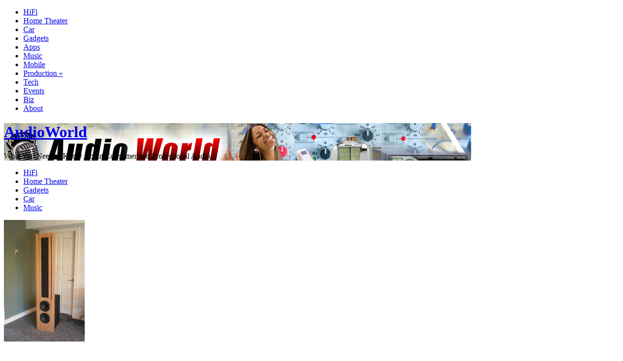

--- FILE ---
content_type: text/html; charset=UTF-8
request_url: https://audioworld.org/
body_size: 11696
content:
<!DOCTYPE html PUBLIC "-//W3C//DTD XHTML 1.0 Transitional//EN" "http://www.w3.org/TR/xhtml1/DTD/xhtml1-transitional.dtd">
<html xmlns="http://www.w3.org/1999/xhtml" lang="en-US" xml:lang="en-US">
<head profile="http://gmpg.org/xfn/11">
<meta http-equiv="Content-Type" content="text/html; charset=UTF-8" />
	<meta name="description" content="What You Need to Know About Consumer and Professional Audio" />
		<meta name="robots" content="noodp,noydir" />
		<title>AudioWorld</title>
<meta name='robots' content='max-image-preview:large' />
<link rel='dns-prefetch' href='//pagead2.googlesyndication.com' />
<link rel="alternate" type="application/rss+xml" title="AudioWorld &raquo; Feed" href="https://audioworld.org/feed/" />
<link rel="alternate" type="application/rss+xml" title="AudioWorld &raquo; Comments Feed" href="https://audioworld.org/comments/feed/" />
<link rel="canonical" href="https://audioworld.org/" />
<style id='wp-img-auto-sizes-contain-inline-css' type='text/css'>
img:is([sizes=auto i],[sizes^="auto," i]){contain-intrinsic-size:3000px 1500px}
/*# sourceURL=wp-img-auto-sizes-contain-inline-css */
</style>

<link rel='stylesheet' id='magazine-theme-css' href='https://audioworld.org/wp-content/themes/magazine/style.css?ver=2.0.1' type='text/css' media='all' />
<style id='wp-emoji-styles-inline-css' type='text/css'>

	img.wp-smiley, img.emoji {
		display: inline !important;
		border: none !important;
		box-shadow: none !important;
		height: 1em !important;
		width: 1em !important;
		margin: 0 0.07em !important;
		vertical-align: -0.1em !important;
		background: none !important;
		padding: 0 !important;
	}
/*# sourceURL=wp-emoji-styles-inline-css */
</style>
<link rel='stylesheet' id='wp-block-library-css' href='https://audioworld.org/wp-includes/css/dist/block-library/style.min.css?ver=6.9' type='text/css' media='all' />
<style id='global-styles-inline-css' type='text/css'>
:root{--wp--preset--aspect-ratio--square: 1;--wp--preset--aspect-ratio--4-3: 4/3;--wp--preset--aspect-ratio--3-4: 3/4;--wp--preset--aspect-ratio--3-2: 3/2;--wp--preset--aspect-ratio--2-3: 2/3;--wp--preset--aspect-ratio--16-9: 16/9;--wp--preset--aspect-ratio--9-16: 9/16;--wp--preset--color--black: #000000;--wp--preset--color--cyan-bluish-gray: #abb8c3;--wp--preset--color--white: #ffffff;--wp--preset--color--pale-pink: #f78da7;--wp--preset--color--vivid-red: #cf2e2e;--wp--preset--color--luminous-vivid-orange: #ff6900;--wp--preset--color--luminous-vivid-amber: #fcb900;--wp--preset--color--light-green-cyan: #7bdcb5;--wp--preset--color--vivid-green-cyan: #00d084;--wp--preset--color--pale-cyan-blue: #8ed1fc;--wp--preset--color--vivid-cyan-blue: #0693e3;--wp--preset--color--vivid-purple: #9b51e0;--wp--preset--gradient--vivid-cyan-blue-to-vivid-purple: linear-gradient(135deg,rgb(6,147,227) 0%,rgb(155,81,224) 100%);--wp--preset--gradient--light-green-cyan-to-vivid-green-cyan: linear-gradient(135deg,rgb(122,220,180) 0%,rgb(0,208,130) 100%);--wp--preset--gradient--luminous-vivid-amber-to-luminous-vivid-orange: linear-gradient(135deg,rgb(252,185,0) 0%,rgb(255,105,0) 100%);--wp--preset--gradient--luminous-vivid-orange-to-vivid-red: linear-gradient(135deg,rgb(255,105,0) 0%,rgb(207,46,46) 100%);--wp--preset--gradient--very-light-gray-to-cyan-bluish-gray: linear-gradient(135deg,rgb(238,238,238) 0%,rgb(169,184,195) 100%);--wp--preset--gradient--cool-to-warm-spectrum: linear-gradient(135deg,rgb(74,234,220) 0%,rgb(151,120,209) 20%,rgb(207,42,186) 40%,rgb(238,44,130) 60%,rgb(251,105,98) 80%,rgb(254,248,76) 100%);--wp--preset--gradient--blush-light-purple: linear-gradient(135deg,rgb(255,206,236) 0%,rgb(152,150,240) 100%);--wp--preset--gradient--blush-bordeaux: linear-gradient(135deg,rgb(254,205,165) 0%,rgb(254,45,45) 50%,rgb(107,0,62) 100%);--wp--preset--gradient--luminous-dusk: linear-gradient(135deg,rgb(255,203,112) 0%,rgb(199,81,192) 50%,rgb(65,88,208) 100%);--wp--preset--gradient--pale-ocean: linear-gradient(135deg,rgb(255,245,203) 0%,rgb(182,227,212) 50%,rgb(51,167,181) 100%);--wp--preset--gradient--electric-grass: linear-gradient(135deg,rgb(202,248,128) 0%,rgb(113,206,126) 100%);--wp--preset--gradient--midnight: linear-gradient(135deg,rgb(2,3,129) 0%,rgb(40,116,252) 100%);--wp--preset--font-size--small: 13px;--wp--preset--font-size--medium: 20px;--wp--preset--font-size--large: 36px;--wp--preset--font-size--x-large: 42px;--wp--preset--spacing--20: 0.44rem;--wp--preset--spacing--30: 0.67rem;--wp--preset--spacing--40: 1rem;--wp--preset--spacing--50: 1.5rem;--wp--preset--spacing--60: 2.25rem;--wp--preset--spacing--70: 3.38rem;--wp--preset--spacing--80: 5.06rem;--wp--preset--shadow--natural: 6px 6px 9px rgba(0, 0, 0, 0.2);--wp--preset--shadow--deep: 12px 12px 50px rgba(0, 0, 0, 0.4);--wp--preset--shadow--sharp: 6px 6px 0px rgba(0, 0, 0, 0.2);--wp--preset--shadow--outlined: 6px 6px 0px -3px rgb(255, 255, 255), 6px 6px rgb(0, 0, 0);--wp--preset--shadow--crisp: 6px 6px 0px rgb(0, 0, 0);}:where(.is-layout-flex){gap: 0.5em;}:where(.is-layout-grid){gap: 0.5em;}body .is-layout-flex{display: flex;}.is-layout-flex{flex-wrap: wrap;align-items: center;}.is-layout-flex > :is(*, div){margin: 0;}body .is-layout-grid{display: grid;}.is-layout-grid > :is(*, div){margin: 0;}:where(.wp-block-columns.is-layout-flex){gap: 2em;}:where(.wp-block-columns.is-layout-grid){gap: 2em;}:where(.wp-block-post-template.is-layout-flex){gap: 1.25em;}:where(.wp-block-post-template.is-layout-grid){gap: 1.25em;}.has-black-color{color: var(--wp--preset--color--black) !important;}.has-cyan-bluish-gray-color{color: var(--wp--preset--color--cyan-bluish-gray) !important;}.has-white-color{color: var(--wp--preset--color--white) !important;}.has-pale-pink-color{color: var(--wp--preset--color--pale-pink) !important;}.has-vivid-red-color{color: var(--wp--preset--color--vivid-red) !important;}.has-luminous-vivid-orange-color{color: var(--wp--preset--color--luminous-vivid-orange) !important;}.has-luminous-vivid-amber-color{color: var(--wp--preset--color--luminous-vivid-amber) !important;}.has-light-green-cyan-color{color: var(--wp--preset--color--light-green-cyan) !important;}.has-vivid-green-cyan-color{color: var(--wp--preset--color--vivid-green-cyan) !important;}.has-pale-cyan-blue-color{color: var(--wp--preset--color--pale-cyan-blue) !important;}.has-vivid-cyan-blue-color{color: var(--wp--preset--color--vivid-cyan-blue) !important;}.has-vivid-purple-color{color: var(--wp--preset--color--vivid-purple) !important;}.has-black-background-color{background-color: var(--wp--preset--color--black) !important;}.has-cyan-bluish-gray-background-color{background-color: var(--wp--preset--color--cyan-bluish-gray) !important;}.has-white-background-color{background-color: var(--wp--preset--color--white) !important;}.has-pale-pink-background-color{background-color: var(--wp--preset--color--pale-pink) !important;}.has-vivid-red-background-color{background-color: var(--wp--preset--color--vivid-red) !important;}.has-luminous-vivid-orange-background-color{background-color: var(--wp--preset--color--luminous-vivid-orange) !important;}.has-luminous-vivid-amber-background-color{background-color: var(--wp--preset--color--luminous-vivid-amber) !important;}.has-light-green-cyan-background-color{background-color: var(--wp--preset--color--light-green-cyan) !important;}.has-vivid-green-cyan-background-color{background-color: var(--wp--preset--color--vivid-green-cyan) !important;}.has-pale-cyan-blue-background-color{background-color: var(--wp--preset--color--pale-cyan-blue) !important;}.has-vivid-cyan-blue-background-color{background-color: var(--wp--preset--color--vivid-cyan-blue) !important;}.has-vivid-purple-background-color{background-color: var(--wp--preset--color--vivid-purple) !important;}.has-black-border-color{border-color: var(--wp--preset--color--black) !important;}.has-cyan-bluish-gray-border-color{border-color: var(--wp--preset--color--cyan-bluish-gray) !important;}.has-white-border-color{border-color: var(--wp--preset--color--white) !important;}.has-pale-pink-border-color{border-color: var(--wp--preset--color--pale-pink) !important;}.has-vivid-red-border-color{border-color: var(--wp--preset--color--vivid-red) !important;}.has-luminous-vivid-orange-border-color{border-color: var(--wp--preset--color--luminous-vivid-orange) !important;}.has-luminous-vivid-amber-border-color{border-color: var(--wp--preset--color--luminous-vivid-amber) !important;}.has-light-green-cyan-border-color{border-color: var(--wp--preset--color--light-green-cyan) !important;}.has-vivid-green-cyan-border-color{border-color: var(--wp--preset--color--vivid-green-cyan) !important;}.has-pale-cyan-blue-border-color{border-color: var(--wp--preset--color--pale-cyan-blue) !important;}.has-vivid-cyan-blue-border-color{border-color: var(--wp--preset--color--vivid-cyan-blue) !important;}.has-vivid-purple-border-color{border-color: var(--wp--preset--color--vivid-purple) !important;}.has-vivid-cyan-blue-to-vivid-purple-gradient-background{background: var(--wp--preset--gradient--vivid-cyan-blue-to-vivid-purple) !important;}.has-light-green-cyan-to-vivid-green-cyan-gradient-background{background: var(--wp--preset--gradient--light-green-cyan-to-vivid-green-cyan) !important;}.has-luminous-vivid-amber-to-luminous-vivid-orange-gradient-background{background: var(--wp--preset--gradient--luminous-vivid-amber-to-luminous-vivid-orange) !important;}.has-luminous-vivid-orange-to-vivid-red-gradient-background{background: var(--wp--preset--gradient--luminous-vivid-orange-to-vivid-red) !important;}.has-very-light-gray-to-cyan-bluish-gray-gradient-background{background: var(--wp--preset--gradient--very-light-gray-to-cyan-bluish-gray) !important;}.has-cool-to-warm-spectrum-gradient-background{background: var(--wp--preset--gradient--cool-to-warm-spectrum) !important;}.has-blush-light-purple-gradient-background{background: var(--wp--preset--gradient--blush-light-purple) !important;}.has-blush-bordeaux-gradient-background{background: var(--wp--preset--gradient--blush-bordeaux) !important;}.has-luminous-dusk-gradient-background{background: var(--wp--preset--gradient--luminous-dusk) !important;}.has-pale-ocean-gradient-background{background: var(--wp--preset--gradient--pale-ocean) !important;}.has-electric-grass-gradient-background{background: var(--wp--preset--gradient--electric-grass) !important;}.has-midnight-gradient-background{background: var(--wp--preset--gradient--midnight) !important;}.has-small-font-size{font-size: var(--wp--preset--font-size--small) !important;}.has-medium-font-size{font-size: var(--wp--preset--font-size--medium) !important;}.has-large-font-size{font-size: var(--wp--preset--font-size--large) !important;}.has-x-large-font-size{font-size: var(--wp--preset--font-size--x-large) !important;}
/*# sourceURL=global-styles-inline-css */
</style>

<style id='classic-theme-styles-inline-css' type='text/css'>
/*! This file is auto-generated */
.wp-block-button__link{color:#fff;background-color:#32373c;border-radius:9999px;box-shadow:none;text-decoration:none;padding:calc(.667em + 2px) calc(1.333em + 2px);font-size:1.125em}.wp-block-file__button{background:#32373c;color:#fff;text-decoration:none}
/*# sourceURL=/wp-includes/css/classic-themes.min.css */
</style>
<link rel='stylesheet' id='universal-google-adsense-and-ads-manager-css' href='https://audioworld.org/wp-content/plugins/universal-google-adsense-and-ads-manager/public/assets/build/css/ugaam-public.css?ver=1.1.8' type='text/css' media='all' />
<link rel='stylesheet' id='genesis-tabs-stylesheet-css' href='https://audioworld.org/wp-content/plugins/genesis-tabs/assets/css/style.css?ver=0.9.5' type='text/css' media='all' />
<script type="text/javascript" src="https://audioworld.org/wp-includes/js/jquery/jquery.min.js?ver=3.7.1" id="jquery-core-js"></script>
<script type="text/javascript" src="https://audioworld.org/wp-includes/js/jquery/jquery-migrate.min.js?ver=3.4.1" id="jquery-migrate-js"></script>
<script type="text/javascript" async src="https://pagead2.googlesyndication.com/pagead/js/adsbygoogle.js?async=true&amp;ver=2.10.1" id="genesis_adsense-js"></script>
<script type="text/javascript" id="genesis_adsense-js-after">
/* <![CDATA[ */
(adsbygoogle = window.adsbygoogle || []).push({google_ad_client: "ca-pub-1875621495575787", enable_page_level_ads: true, tag_partner: "genesis"});
//# sourceURL=genesis_adsense-js-after
/* ]]> */
</script>
<link rel="https://api.w.org/" href="https://audioworld.org/wp-json/" /><link rel="EditURI" type="application/rsd+xml" title="RSD" href="https://audioworld.org/xmlrpc.php?rsd" />
			<style>
							</style>
			<link rel="icon" href="https://audioworld.org/wp-content/themes/magazine/images/favicon.ico" />
<link rel="pingback" href="https://audioworld.org/xmlrpc.php" />
<link rel="next" href="https://audioworld.org/page/2/" />
<meta name="google-site-verification" content="uOT5SOXTSlcKtJdMi51x3lXSjnOypVCZTa7TVNULyhk" />
<script async src="https://pagead2.googlesyndication.com/pagead/js/adsbygoogle.js?client=ca-pub-1875621495575787"
     crossorigin="anonymous"></script><style type="text/css">#header { background: url(https://www.audioworld.com/wp-content/uploads/2012/04/myHeader1.jpg) no-repeat !important; }</style>
</head>
<body class="home blog wp-theme-genesis wp-child-theme-magazine custom-header header-image header-full-width content-sidebar"><div id="nav"><div class="wrap"><ul id="menu-menu" class="menu genesis-nav-menu menu-primary js-superfish"><li id="menu-item-48" class="menu-item menu-item-type-taxonomy menu-item-object-category menu-item-48"><a href="https://audioworld.org/category/home-hifi/">HiFi</a></li>
<li id="menu-item-50" class="menu-item menu-item-type-taxonomy menu-item-object-category menu-item-50"><a href="https://audioworld.org/category/home-theater/">Home Theater</a></li>
<li id="menu-item-45" class="menu-item menu-item-type-taxonomy menu-item-object-category menu-item-45"><a href="https://audioworld.org/category/car-audio/">Car</a></li>
<li id="menu-item-47" class="menu-item menu-item-type-taxonomy menu-item-object-category menu-item-47"><a href="https://audioworld.org/category/gadgets/">Gadgets</a></li>
<li id="menu-item-1492" class="menu-item menu-item-type-taxonomy menu-item-object-category menu-item-1492"><a href="https://audioworld.org/category/audio-apps/">Apps</a></li>
<li id="menu-item-1439" class="menu-item menu-item-type-taxonomy menu-item-object-category menu-item-1439"><a href="https://audioworld.org/category/music/">Music</a></li>
<li id="menu-item-51" class="menu-item menu-item-type-taxonomy menu-item-object-category menu-item-51"><a href="https://audioworld.org/category/mobile-audio/">Mobile</a></li>
<li id="menu-item-44" class="menu-item menu-item-type-taxonomy menu-item-object-category menu-item-has-children menu-item-44"><a href="https://audioworld.org/category/audio-production/">Production</a>
<ul class="sub-menu">
	<li id="menu-item-53" class="menu-item menu-item-type-taxonomy menu-item-object-category menu-item-53"><a href="https://audioworld.org/category/audio-production/pro-audio/">Pro Audio</a></li>
	<li id="menu-item-49" class="menu-item menu-item-type-taxonomy menu-item-object-category menu-item-49"><a href="https://audioworld.org/category/audio-production/home-recording/">Home Recording</a></li>
</ul>
</li>
<li id="menu-item-52" class="menu-item menu-item-type-taxonomy menu-item-object-category menu-item-52"><a href="https://audioworld.org/category/music-tech/">Tech</a></li>
<li id="menu-item-46" class="menu-item menu-item-type-taxonomy menu-item-object-category menu-item-46"><a href="https://audioworld.org/category/events/">Events</a></li>
<li id="menu-item-43" class="menu-item menu-item-type-taxonomy menu-item-object-category menu-item-43"><a href="https://audioworld.org/category/audio-biz/">Biz</a></li>
<li id="menu-item-54" class="menu-item menu-item-type-post_type menu-item-object-page menu-item-54"><a href="https://audioworld.org/about/">About</a></li>
</ul></div></div><div id="wrap"><div id="header"><div class="wrap"><div id="title-area"><h1 id="title"><a href="https://audioworld.org/">AudioWorld</a></h1><p id="description">What You Need to Know About Consumer and Professional Audio</p></div></div></div><div id="inner"><div class="wrap"><div id="content-sidebar-wrap"><div id="content" class="hfeed"><div class="home-top"><div id="tabs-4" class="widget ui-tabs"><div class="widget-wrap"><ul class="ui-tabs-nav"><li><a href="#cat-11">HiFi</a></li><li><a href="#cat-12">Home Theater</a></li><li><a href="#cat-10">Gadgets</a></li><li><a href="#cat-7">Car</a></li><li><a href="#cat-29">Music</a></li></ul><div id="cat-11" class="ui-tabs-hide post-1444 post type-post status-publish format-standard hentry category-featured category-home-hifi entry"><a href="https://audioworld.org/featured/2012/gt-audio-works-gta2-planar-magnetic-speakers-at-ny-audio-show/" title="GT Audio Works GTA2 Planar Magnetic Speakers at NY Audio Show" class="alignleft"><img width="166" height="250" src="https://audioworld.org/wp-content/uploads/2012/05/gtaudio-gta2.jpg" class="attachment-tabs size-tabs" alt="GT Audio Works planar magnetic loudspeakers were an affordable highlight at NY Audio Show" /></a><h2><a href="https://audioworld.org/featured/2012/gt-audio-works-gta2-planar-magnetic-speakers-at-ny-audio-show/" title="GT Audio Works GTA2 Planar Magnetic Speakers at NY Audio Show">GT Audio Works GTA2 Planar Magnetic Speakers at NY Audio Show</a></h2><p class="byline post-info"><span class="date published time" title="2012-04-26T11:24:59-07:00">April 26, 2012</span>  By <span class="author vcard"><span class="fn"><a href="https://audioworld.org/author/kevin/" rel="author">kevin</a></span></span> <span class="post-comments"><a href="https://audioworld.org/featured/2012/gt-audio-works-gta2-planar-magnetic-speakers-at-ny-audio-show/#comments">1 Comment</a></span></p><p>High-end audio shows like the New York Audio and AV Show earlier this month tend to favor ultra-expensive esoteric gear that most of us can only dream of owning. But I'm always more interested in the affordable audio systems that regular folks might actually consider buying.

One such practical &#x02026; <a href="https://audioworld.org/featured/2012/gt-audio-works-gta2-planar-magnetic-speakers-at-ny-audio-show/" class="more-link">[Read More...]</a></p></div><!--end post_class()-->

<div id="cat-12" class="ui-tabs-hide post-619 post type-post status-publish format-standard hentry category-home-hifi category-home-theater tag-axiom tag-loudspeaker tag-review entry"><a href="https://audioworld.org/home-hifi/2006/axiom-epic-grand-summary/" title="Axiom Epic Grand Master Home Theater Loudspeaker Review" class="alignleft"><img width="67" height="15" src="https://audioworld.org/wp-content/uploads/2011/02/454.gif" class="attachment-tabs size-tabs" alt="" /></a><h2><a href="https://audioworld.org/home-hifi/2006/axiom-epic-grand-summary/" title="Axiom Epic Grand Master Home Theater Loudspeaker Review">Axiom Epic Grand Master Home Theater Loudspeaker Review</a></h2><p class="byline post-info"><span class="date published time" title="2006-12-02T02:58:28-07:00">December 2, 2006</span>  By <span class="author vcard"><span class="fn"><a href="https://audioworld.org/author/kevin/" rel="author">kevin</a></span></span> <span class="post-comments"><a href="https://audioworld.org/home-hifi/2006/axiom-epic-grand-summary/#respond">Leave a Comment</a></span></p><p>AudioWorld Rating: 
PLUS

	excellent overall performance and value for money
	 outstanding mid- and high-frequency response: transparent, smooth and detailed
	 rich, enveloping sound stage in both stereo and surround configurations
	 attractive timbral match among main front, center and rear &#x02026; <a href="https://audioworld.org/home-hifi/2006/axiom-epic-grand-summary/" class="more-link">[Read More...]</a></p></div><!--end post_class()-->

<div id="cat-10" class="ui-tabs-hide post-1467 post type-post status-publish format-standard has-post-thumbnail hentry category-events category-featured category-gadgets category-pro-audio category-music-tech tag-analog-synth tag-animoog tag-robert-moog tag-synthesizer entry"><a href="https://audioworld.org/audio-production/pro-audio/2012/google-honours-robert-moogs-birthday-with-minimoog-synth-emulator/" title="Google Honours Robert Moog&#8217;s Birthday with Minimoog Synth Emulator" class="alignleft"><img width="399" height="250" src="https://audioworld.org/wp-content/uploads/2012/05/moog-doodle-howto.png" class="attachment-tabs size-tabs" alt="Moog Music offers a downloadable PDF quick start guide for the online Google Doodle Moog" /></a><h2><a href="https://audioworld.org/audio-production/pro-audio/2012/google-honours-robert-moogs-birthday-with-minimoog-synth-emulator/" title="Google Honours Robert Moog&#8217;s Birthday with Minimoog Synth Emulator">Google Honours Robert Moog&#8217;s Birthday with Minimoog Synth Emulator</a></h2><p class="byline post-info"><span class="date published time" title="2012-05-22T23:56:48-07:00">May 22, 2012</span>  By <span class="author vcard"><span class="fn"><a href="https://audioworld.org/author/kevin/" rel="author">kevin</a></span></span> <span class="post-comments"><a href="https://audioworld.org/audio-production/pro-audio/2012/google-honours-robert-moogs-birthday-with-minimoog-synth-emulator/#respond">Leave a Comment</a></span></p><p>To celebrate and commemorate the 78th birthday of electronic music pioneer and inventor Robert Moog (May 23 2012), Google has created one of its most amazing "doodles" yet: a full-blown, live-playable emulation of a Moog 3-oscillator analog synthesizer, embedded on the Google home &#x02026; <a href="https://audioworld.org/audio-production/pro-audio/2012/google-honours-robert-moogs-birthday-with-minimoog-synth-emulator/" class="more-link">[Read More...]</a></p></div><!--end post_class()-->

<div id="cat-7" class="ui-tabs-hide post-389 post type-post status-publish format-standard hentry category-car-audio entry"><a href="https://audioworld.org/car-audio/2003/canadian-spl-championships-futureshop/" title="Car Audio SPL Sound Off Championships Come to Cities Across Canada" class="alignleft"></a><h2><a href="https://audioworld.org/car-audio/2003/canadian-spl-championships-futureshop/" title="Car Audio SPL Sound Off Championships Come to Cities Across Canada">Car Audio SPL Sound Off Championships Come to Cities Across Canada</a></h2><p class="byline post-info"><span class="date published time" title="2003-06-13T21:31:41-07:00">June 13, 2003</span>  By <span class="author vcard"><span class="fn"><a href="https://audioworld.org/author/kevin/" rel="author">kevin</a></span></span> <span class="post-comments"><a href="https://audioworld.org/car-audio/2003/canadian-spl-championships-futureshop/#respond">Leave a Comment</a></span></p><p>The Canadian consumer electronics retail chain Future Shop is again bringing the Canadian SPL (Sound Pressure Level) Championships to locations across Canada this summer.

This is the third consecutive year for the national competition, with over 700 competitors getting involved each year. The &#x02026; <a href="https://audioworld.org/car-audio/2003/canadian-spl-championships-futureshop/" class="more-link">[Read More...]</a></p></div><!--end post_class()-->

<div id="cat-29" class="ui-tabs-hide post-1533 post type-post status-publish format-standard hentry category-featured category-music tag-alternative-rock tag-metric tag-music-downloads entry"><a href="https://audioworld.org/featured/2012/metric-synthetica-download/" title="Metric &#8211; Synthetica, Download of the Day" class="alignleft"><img width="170" height="170" src="https://audioworld.org/wp-content/uploads/2012/06/metric-synthetica-170.jpg" class="attachment-tabs size-tabs" alt="Metric&#039;s Fifth Album Release Titled Synthetica" /></a><h2><a href="https://audioworld.org/featured/2012/metric-synthetica-download/" title="Metric &#8211; Synthetica, Download of the Day">Metric &#8211; Synthetica, Download of the Day</a></h2><p class="byline post-info"><span class="date published time" title="2012-06-14T14:52:25-07:00">June 14, 2012</span>  By <span class="author vcard"><span class="fn"><a href="https://audioworld.org/author/kevin/" rel="author">kevin</a></span></span> <span class="post-comments"><a href="https://audioworld.org/featured/2012/metric-synthetica-download/#respond">Leave a Comment</a></span></p><p>"Metric has created a great record, with great pop sensibilities. I hear 80's synths, guitars that chime, and great rhythms. Youth Without Youth hasn't left rotation on my MacBook & iphone since I got it. Great work from Metric!

With their fifth album, Synthetica, Toronto-bred electro-rockers &#x02026; <a href="https://audioworld.org/featured/2012/metric-synthetica-download/" class="more-link">[Read More...]</a></p></div><!--end post_class()-->

</div></div><div id="featured-post-8" class="widget featured-content featuredpost"><div class="widget-wrap"><h4 class="widget-title widgettitle">Featured</h4>
<div class="post-1533 post type-post status-publish format-standard hentry category-featured category-music tag-alternative-rock tag-metric tag-music-downloads entry"><a href="https://audioworld.org/featured/2012/metric-synthetica-download/" class="alignleft" aria-hidden="true" tabindex="-1"><img width="150" height="150" src="https://audioworld.org/wp-content/uploads/2012/06/metric-synthetica-170.jpg" class="entry-image attachment-post" alt="Metric&#039;s Fifth Album Release Titled Synthetica" itemprop="image" decoding="async" loading="lazy" /></a><h2 class="entry-title"><a href="https://audioworld.org/featured/2012/metric-synthetica-download/">Metric &#8211; Synthetica, Download of the Day</a></h2><p>"Metric has created a great record, with great pop sensibilities. I hear 80's synths, guitars that chime, and great rhythms. Youth Without Youth hasn't left rotation on my MacBook & iphone since I got it. Great work from Metric!

With their fifth &#x02026; <a href="https://audioworld.org/featured/2012/metric-synthetica-download/" class="more-link">[Read More...]</a></p></div><div class="post-1508 post type-post status-publish format-standard hentry category-music tag-album-of-the-week tag-alternative-rock tag-music-downloads entry"><a href="https://audioworld.org/music/2012/silversun-pickups-neck-of-the-woods-download-of-the-day/" class="alignleft" aria-hidden="true" tabindex="-1"><img width="150" height="150" src="https://audioworld.org/wp-content/uploads/2012/06/silversun-pickups-neck-of-the-woods-300.jpg" class="entry-image attachment-post" alt="3rd album release by Silversun Pickups is titled Neck of the Woods (2012)" itemprop="image" decoding="async" loading="lazy" /></a><h2 class="entry-title"><a href="https://audioworld.org/music/2012/silversun-pickups-neck-of-the-woods-download-of-the-day/">Silversun Pickups Neck of the Woods, Album Download of the Week</a></h2><p>We can't take credit for any of it. It just accidentally happened.
- Brian Aubert, SSP
The third digital album release by California alt-rockers Silversun Pickups titled Neck of the Woods grew out of a chance meeting between guitarist/singer/frontman &#x02026; <a href="https://audioworld.org/music/2012/silversun-pickups-neck-of-the-woods-download-of-the-day/" class="more-link">[Read More...]</a></p></div><div class="post-1493 post type-post status-publish format-standard has-post-thumbnail hentry category-audio-apps category-featured category-home-recording tag-analog-synth tag-animoog tag-moog-music tag-robert-moog tag-synthesizer entry"><a href="https://audioworld.org/audio-production/home-recording/2012/animoog-app-discount-marks-bob-moogs-birthday-celebration/" class="alignleft" aria-hidden="true" tabindex="-1"><img width="150" height="91" src="https://audioworld.org/wp-content/uploads/2012/05/animoog-ipad-screen1.png" class="entry-image attachment-post" alt="Birthday discount pricing on Animoog iPad app in effect to May 29 2012" itemprop="image" decoding="async" loading="lazy" /></a><h2 class="entry-title"><a href="https://audioworld.org/audio-production/home-recording/2012/animoog-app-discount-marks-bob-moogs-birthday-celebration/">Animoog App Discount Marks Bob Moog&#8217;s Birthday Celebration</a></h2><p>Moog Music Inc. has dropped the price of its popular Animoog synthesizer apps for iPhone and iPad, to mark the 78th birthday of the late electronic music pioneer Robert Moog.

Animoog for iPhone



The iPad version of the feature-rich analog &#x02026; <a href="https://audioworld.org/audio-production/home-recording/2012/animoog-app-discount-marks-bob-moogs-birthday-celebration/" class="more-link">[Read More...]</a></p></div></div></div></div><!-- end .home-top --><div class="home-middle"><div class="home-left"><div id="featured-post-7" class="widget featured-content featuredpost"><div class="widget-wrap"><h4 class="widget-title widgettitle">Home Theater</h4>
<div class="post-619 post type-post status-publish format-standard hentry category-home-hifi category-home-theater tag-axiom tag-loudspeaker tag-review entry"><a href="https://audioworld.org/home-hifi/2006/axiom-epic-grand-summary/" class="alignleft" aria-hidden="true" tabindex="-1"><img width="67" height="15" src="https://audioworld.org/wp-content/uploads/2011/02/454.gif" class="entry-image attachment-post" alt="" itemprop="image" decoding="async" loading="lazy" /></a><h2 class="entry-title"><a href="https://audioworld.org/home-hifi/2006/axiom-epic-grand-summary/">Axiom Epic Grand Master Home Theater Loudspeaker Review</a></h2><p>AudioWorld Rating: 
PLUS

	excellent overall performance and value for money
	 outstanding mid- &#x02026; <a href="https://audioworld.org/home-hifi/2006/axiom-epic-grand-summary/" class="more-link">[Read More...]</a></p></div><div class="post-604 post type-post status-publish format-standard hentry category-home-hifi category-home-theater entry"><a href="https://audioworld.org/home-hifi/2006/axiom-epic-grand-review1/" class="alignleft" aria-hidden="true" tabindex="-1"><img width="67" height="15" src="https://audioworld.org/wp-content/uploads/2011/02/45.gif" class="entry-image attachment-post" alt="" itemprop="image" decoding="async" loading="lazy" /></a><h2 class="entry-title"><a href="https://audioworld.org/home-hifi/2006/axiom-epic-grand-review1/">Axiom Epic Grand Master Surround System Tested: What&#8217;s in the Package</a></h2><p>AudioWorld Rating:  
No Hype - This is the Real Deal

Although the company has been making &#x02026; <a href="https://audioworld.org/home-hifi/2006/axiom-epic-grand-review1/" class="more-link">[Read More...]</a></p></div><div class="post-616 post type-post status-publish format-standard hentry category-home-hifi category-home-theater tag-axiom tag-loudspeaker tag-review entry"><a href="https://audioworld.org/home-hifi/2006/axiom-epic-grand-review4/" class="alignleft" aria-hidden="true" tabindex="-1"><img width="67" height="15" src="https://audioworld.org/wp-content/uploads/2011/02/453.gif" class="entry-image attachment-post" alt="" itemprop="image" decoding="async" loading="lazy" /></a><h2 class="entry-title"><a href="https://audioworld.org/home-hifi/2006/axiom-epic-grand-review4/">Axiom Epic Grand Master Home Theater Speaker System Tested: Movies</a></h2><p>AudioWorld Rating: 

Black Hawk Down
Lilo &amp; Stitch
Star Wars - Episode II, Attack of the &#x02026; <a href="https://audioworld.org/home-hifi/2006/axiom-epic-grand-review4/" class="more-link">[Read More...]</a></p></div></div></div></div><!-- end .home-left --><div class="home-right"><div id="featured-post-6" class="widget featured-content featuredpost"><div class="widget-wrap"><h4 class="widget-title widgettitle">Car Audio</h4>
<div class="post-389 post type-post status-publish format-standard hentry category-car-audio entry"><h2 class="entry-title"><a href="https://audioworld.org/car-audio/2003/canadian-spl-championships-futureshop/">Car Audio SPL Sound Off Championships Come to Cities Across Canada</a></h2><p>The Canadian consumer electronics retail chain Future Shop is again bringing the Canadian SPL (Sound &#x02026; <a href="https://audioworld.org/car-audio/2003/canadian-spl-championships-futureshop/" class="more-link">[Read More...]</a></p></div><div class="post-354 post type-post status-publish format-standard hentry category-car-audio entry"><a href="https://audioworld.org/car-audio/2003/phatbox-volkswagon-audio/" class="alignleft" aria-hidden="true" tabindex="-1"><img width="120" height="89" src="https://audioworld.org/wp-content/uploads/2011/02/phatbox.audi_.jpg" class="entry-image attachment-post" alt="" itemprop="image" decoding="async" loading="lazy" /></a><h2 class="entry-title"><a href="https://audioworld.org/car-audio/2003/phatbox-volkswagon-audio/">Audi and Volkswagen Will Offer PhatNoise Digital Car Audio System as New Car Option</a></h2><p>Audi and Volkswagen have emerged as the first automobile manufacturers to offer a digital media &#x02026; <a href="https://audioworld.org/car-audio/2003/phatbox-volkswagon-audio/" class="more-link">[Read More...]</a></p></div><div class="post-310 post type-post status-publish format-standard hentry category-car-audio entry"><h2 class="entry-title"><a href="https://audioworld.org/car-audio/2003/elliot-scheiner-in-car-surround-audio/">Elliot Scheiner Develops Signature 5.1 Surround Audio System With Panasonic for 2004 Japanese Luxury Vehicle</a></h2><p>"Surround sound in cars is going to drive the market for DVD-Audio and 5.1 surround, the same way &#x02026; <a href="https://audioworld.org/car-audio/2003/elliot-scheiner-in-car-surround-audio/" class="more-link">[Read More...]</a></p></div></div></div></div><!-- end .home-right --></div><!-- end .home-middle --></div><div id="sidebar" class="sidebar widget-area"><div id="search-3" class="widget widget_search"><div class="widget-wrap"><form method="get" class="searchform search-form" action="https://audioworld.org/" role="search" ><input type="text" value="Search this website &#x02026;" name="s" class="s search-input" onfocus="if ('Search this website &#x2026;' === this.value) {this.value = '';}" onblur="if ('' === this.value) {this.value = 'Search this website &#x2026;';}" /><input type="submit" class="searchsubmit search-submit" value="Search" /></form></div></div>

		<div id="recent-posts-3" class="widget widget_recent_entries"><div class="widget-wrap">
		<h4 class="widget-title widgettitle">Recent Posts</h4>

		<ul>
											<li>
					<a href="https://audioworld.org/featured/2012/metric-synthetica-download/">Metric &#8211; Synthetica, Download of the Day</a>
									</li>
											<li>
					<a href="https://audioworld.org/music/2012/silversun-pickups-neck-of-the-woods-download-of-the-day/">Silversun Pickups Neck of the Woods, Album Download of the Week</a>
									</li>
											<li>
					<a href="https://audioworld.org/audio-production/home-recording/2012/animoog-app-discount-marks-bob-moogs-birthday-celebration/">Animoog App Discount Marks Bob Moog&#8217;s Birthday Celebration</a>
									</li>
											<li>
					<a href="https://audioworld.org/audio-production/pro-audio/2012/google-honours-robert-moogs-birthday-with-minimoog-synth-emulator/">Google Honours Robert Moog&#8217;s Birthday with Minimoog Synth Emulator</a>
									</li>
											<li>
					<a href="https://audioworld.org/music/2012/bob-dylan-subterranean-homesick-blues-classic-tunes-download-of-the-day/">Bob Dylan, Subterranean Homesick Blues, Classic Tunes Download of the Day</a>
									</li>
											<li>
					<a href="https://audioworld.org/mobile-audio/2012/free-music-downloads-oregon/">Free Music Downloads&#8230; If You Live in Oregon</a>
									</li>
											<li>
					<a href="https://audioworld.org/music/2012/carrie-underwood-blown-away-music-download-of-the-day/">Carrie Underwood Blown Away, Music Download of the Day</a>
									</li>
											<li>
					<a href="https://audioworld.org/music/2012/deadmau5-veldt-8-minute-edit-download/">Deadmau5 The Veldt 8-Minute Edit, Music Download of the Day</a>
									</li>
											<li>
					<a href="https://audioworld.org/featured/2012/gt-audio-works-gta2-planar-magnetic-speakers-at-ny-audio-show/">GT Audio Works GTA2 Planar Magnetic Speakers at NY Audio Show</a>
									</li>
											<li>
					<a href="https://audioworld.org/audio-biz/2011/apple-icloud-will-just-work/">Apple Promises its iCloud will &#8220;Just Work&#8221;&#8230; for everything</a>
									</li>
					</ul>

		</div></div>
<div id="archives-3" class="widget widget_archive"><div class="widget-wrap"><h4 class="widget-title widgettitle">Archives</h4>

			<ul>
					<li><a href='https://audioworld.org/2012/06/'>June 2012</a></li>
	<li><a href='https://audioworld.org/2012/05/'>May 2012</a></li>
	<li><a href='https://audioworld.org/2012/04/'>April 2012</a></li>
	<li><a href='https://audioworld.org/2011/06/'>June 2011</a></li>
	<li><a href='https://audioworld.org/2011/01/'>January 2011</a></li>
	<li><a href='https://audioworld.org/2006/12/'>December 2006</a></li>
	<li><a href='https://audioworld.org/2006/10/'>October 2006</a></li>
	<li><a href='https://audioworld.org/2006/09/'>September 2006</a></li>
	<li><a href='https://audioworld.org/2006/08/'>August 2006</a></li>
	<li><a href='https://audioworld.org/2006/07/'>July 2006</a></li>
	<li><a href='https://audioworld.org/2004/09/'>September 2004</a></li>
	<li><a href='https://audioworld.org/2004/08/'>August 2004</a></li>
	<li><a href='https://audioworld.org/2004/07/'>July 2004</a></li>
	<li><a href='https://audioworld.org/2004/06/'>June 2004</a></li>
	<li><a href='https://audioworld.org/2004/01/'>January 2004</a></li>
	<li><a href='https://audioworld.org/2003/09/'>September 2003</a></li>
	<li><a href='https://audioworld.org/2003/08/'>August 2003</a></li>
	<li><a href='https://audioworld.org/2003/07/'>July 2003</a></li>
	<li><a href='https://audioworld.org/2003/06/'>June 2003</a></li>
	<li><a href='https://audioworld.org/2003/05/'>May 2003</a></li>
	<li><a href='https://audioworld.org/2003/04/'>April 2003</a></li>
	<li><a href='https://audioworld.org/2003/03/'>March 2003</a></li>
	<li><a href='https://audioworld.org/2003/02/'>February 2003</a></li>
	<li><a href='https://audioworld.org/2003/01/'>January 2003</a></li>
	<li><a href='https://audioworld.org/2002/12/'>December 2002</a></li>
	<li><a href='https://audioworld.org/2002/11/'>November 2002</a></li>
	<li><a href='https://audioworld.org/2002/10/'>October 2002</a></li>
	<li><a href='https://audioworld.org/2002/06/'>June 2002</a></li>
	<li><a href='https://audioworld.org/2002/02/'>February 2002</a></li>
	<li><a href='https://audioworld.org/2001/04/'>April 2001</a></li>
	<li><a href='https://audioworld.org/2001/03/'>March 2001</a></li>
	<li><a href='https://audioworld.org/2001/02/'>February 2001</a></li>
	<li><a href='https://audioworld.org/1998/10/'>October 1998</a></li>
	<li><a href='https://audioworld.org/1996/11/'>November 1996</a></li>
	<li><a href='https://audioworld.org/1996/10/'>October 1996</a></li>
	<li><a href='https://audioworld.org/1996/09/'>September 1996</a></li>
	<li><a href='https://audioworld.org/1996/08/'>August 1996</a></li>
			</ul>

			</div></div>
</div></div></div></div><div id="footer" class="footer"><div class="wrap"><div class="creds"><p>Copyright &copy; 2026 Audioworld Online &middot; <a href="http://www.audioworld.com">Home</a> | <a href="http://www.audioworld.com/privacy-policy/">Privacy Policy</a> | <a href="http://www.audioworld.com/contact/">Contact</a> | <a href="http://www.audioworld.com/about/">About</a></p></div><div class="gototop"><p><a href="#wrap" rel="nofollow">Return to top of page</a></p></div></div></div></div><script type="speculationrules">
{"prefetch":[{"source":"document","where":{"and":[{"href_matches":"/*"},{"not":{"href_matches":["/wp-*.php","/wp-admin/*","/wp-content/uploads/*","/wp-content/*","/wp-content/plugins/*","/wp-content/themes/magazine/*","/wp-content/themes/genesis/*","/*\\?(.+)"]}},{"not":{"selector_matches":"a[rel~=\"nofollow\"]"}},{"not":{"selector_matches":".no-prefetch, .no-prefetch a"}}]},"eagerness":"conservative"}]}
</script>
<script type="text/javascript" src="https://audioworld.org/wp-includes/js/hoverIntent.min.js?ver=1.10.2" id="hoverIntent-js"></script>
<script type="text/javascript" src="https://audioworld.org/wp-content/themes/genesis/lib/js/menu/superfish.min.js?ver=1.7.10" id="superfish-js"></script>
<script type="text/javascript" src="https://audioworld.org/wp-content/themes/genesis/lib/js/menu/superfish.args.min.js?ver=2.10.1" id="superfish-args-js"></script>
<script type="text/javascript" src="https://audioworld.org/wp-content/themes/genesis/lib/js/menu/superfish.compat.min.js?ver=2.10.1" id="superfish-compat-js"></script>
<script type="text/javascript" src="https://audioworld.org/wp-includes/js/jquery/ui/core.min.js?ver=1.13.3" id="jquery-ui-core-js"></script>
<script type="text/javascript" src="https://audioworld.org/wp-includes/js/jquery/ui/tabs.min.js?ver=1.13.3" id="jquery-ui-tabs-js"></script>
<script type="text/javascript" src="https://audioworld.org/wp-content/plugins/universal-google-adsense-and-ads-manager/public/assets/build/js/ugaam-public.min.js?ver=1.1.8" id="universal-google-adsense-and-ads-manager-js"></script>
<script id="wp-emoji-settings" type="application/json">
{"baseUrl":"https://s.w.org/images/core/emoji/17.0.2/72x72/","ext":".png","svgUrl":"https://s.w.org/images/core/emoji/17.0.2/svg/","svgExt":".svg","source":{"concatemoji":"https://audioworld.org/wp-includes/js/wp-emoji-release.min.js?ver=6.9"}}
</script>
<script type="module">
/* <![CDATA[ */
/*! This file is auto-generated */
const a=JSON.parse(document.getElementById("wp-emoji-settings").textContent),o=(window._wpemojiSettings=a,"wpEmojiSettingsSupports"),s=["flag","emoji"];function i(e){try{var t={supportTests:e,timestamp:(new Date).valueOf()};sessionStorage.setItem(o,JSON.stringify(t))}catch(e){}}function c(e,t,n){e.clearRect(0,0,e.canvas.width,e.canvas.height),e.fillText(t,0,0);t=new Uint32Array(e.getImageData(0,0,e.canvas.width,e.canvas.height).data);e.clearRect(0,0,e.canvas.width,e.canvas.height),e.fillText(n,0,0);const a=new Uint32Array(e.getImageData(0,0,e.canvas.width,e.canvas.height).data);return t.every((e,t)=>e===a[t])}function p(e,t){e.clearRect(0,0,e.canvas.width,e.canvas.height),e.fillText(t,0,0);var n=e.getImageData(16,16,1,1);for(let e=0;e<n.data.length;e++)if(0!==n.data[e])return!1;return!0}function u(e,t,n,a){switch(t){case"flag":return n(e,"\ud83c\udff3\ufe0f\u200d\u26a7\ufe0f","\ud83c\udff3\ufe0f\u200b\u26a7\ufe0f")?!1:!n(e,"\ud83c\udde8\ud83c\uddf6","\ud83c\udde8\u200b\ud83c\uddf6")&&!n(e,"\ud83c\udff4\udb40\udc67\udb40\udc62\udb40\udc65\udb40\udc6e\udb40\udc67\udb40\udc7f","\ud83c\udff4\u200b\udb40\udc67\u200b\udb40\udc62\u200b\udb40\udc65\u200b\udb40\udc6e\u200b\udb40\udc67\u200b\udb40\udc7f");case"emoji":return!a(e,"\ud83e\u1fac8")}return!1}function f(e,t,n,a){let r;const o=(r="undefined"!=typeof WorkerGlobalScope&&self instanceof WorkerGlobalScope?new OffscreenCanvas(300,150):document.createElement("canvas")).getContext("2d",{willReadFrequently:!0}),s=(o.textBaseline="top",o.font="600 32px Arial",{});return e.forEach(e=>{s[e]=t(o,e,n,a)}),s}function r(e){var t=document.createElement("script");t.src=e,t.defer=!0,document.head.appendChild(t)}a.supports={everything:!0,everythingExceptFlag:!0},new Promise(t=>{let n=function(){try{var e=JSON.parse(sessionStorage.getItem(o));if("object"==typeof e&&"number"==typeof e.timestamp&&(new Date).valueOf()<e.timestamp+604800&&"object"==typeof e.supportTests)return e.supportTests}catch(e){}return null}();if(!n){if("undefined"!=typeof Worker&&"undefined"!=typeof OffscreenCanvas&&"undefined"!=typeof URL&&URL.createObjectURL&&"undefined"!=typeof Blob)try{var e="postMessage("+f.toString()+"("+[JSON.stringify(s),u.toString(),c.toString(),p.toString()].join(",")+"));",a=new Blob([e],{type:"text/javascript"});const r=new Worker(URL.createObjectURL(a),{name:"wpTestEmojiSupports"});return void(r.onmessage=e=>{i(n=e.data),r.terminate(),t(n)})}catch(e){}i(n=f(s,u,c,p))}t(n)}).then(e=>{for(const n in e)a.supports[n]=e[n],a.supports.everything=a.supports.everything&&a.supports[n],"flag"!==n&&(a.supports.everythingExceptFlag=a.supports.everythingExceptFlag&&a.supports[n]);var t;a.supports.everythingExceptFlag=a.supports.everythingExceptFlag&&!a.supports.flag,a.supports.everything||((t=a.source||{}).concatemoji?r(t.concatemoji):t.wpemoji&&t.twemoji&&(r(t.twemoji),r(t.wpemoji)))});
//# sourceURL=https://audioworld.org/wp-includes/js/wp-emoji-loader.min.js
/* ]]> */
</script>
<script type="text/javascript">jQuery(document).ready(function($) { $(".ui-tabs").tabs(); });</script>
</body></html>


<!-- Page cached by LiteSpeed Cache 7.7 on 2026-01-29 12:18:19 -->

--- FILE ---
content_type: text/html; charset=utf-8
request_url: https://www.google.com/recaptcha/api2/aframe
body_size: 268
content:
<!DOCTYPE HTML><html><head><meta http-equiv="content-type" content="text/html; charset=UTF-8"></head><body><script nonce="dqXdktZI3hF8yOPjHlfx_A">/** Anti-fraud and anti-abuse applications only. See google.com/recaptcha */ try{var clients={'sodar':'https://pagead2.googlesyndication.com/pagead/sodar?'};window.addEventListener("message",function(a){try{if(a.source===window.parent){var b=JSON.parse(a.data);var c=clients[b['id']];if(c){var d=document.createElement('img');d.src=c+b['params']+'&rc='+(localStorage.getItem("rc::a")?sessionStorage.getItem("rc::b"):"");window.document.body.appendChild(d);sessionStorage.setItem("rc::e",parseInt(sessionStorage.getItem("rc::e")||0)+1);localStorage.setItem("rc::h",'1769970857050');}}}catch(b){}});window.parent.postMessage("_grecaptcha_ready", "*");}catch(b){}</script></body></html>